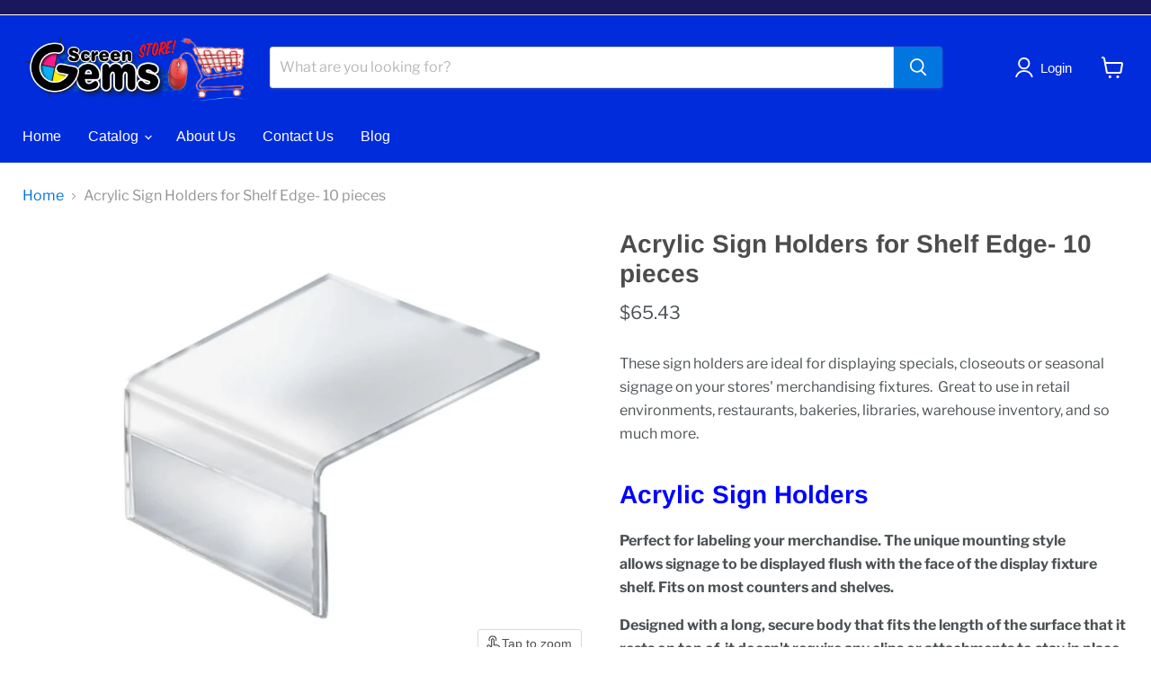

--- FILE ---
content_type: text/html; charset=utf-8
request_url: https://sgimerchandising.com/collections/all/products/acrylic-sign-holders-for-shelf-face?view=recently-viewed
body_size: 1742
content:










  









<div
  class="productgrid--item  imagestyle--cropped-small      productitem--emphasis  product-recently-viewed-card    show-actions--mobile"
  data-product-item
  data-product-quickshop-url="/products/acrylic-sign-holders-for-shelf-face"
  
    data-recently-viewed-card
  
>
  <div class="productitem" data-product-item-content>
    
    
    
    

    

    

    <div class="productitem__container">
      <div class="product-recently-viewed-card-time" data-product-handle="acrylic-sign-holders-for-shelf-face">
      <button
        class="product-recently-viewed-card-remove"
        aria-label="close"
        data-remove-recently-viewed
      >
        


                                                                        <svg class="icon-remove "    aria-hidden="true"    focusable="false"    role="presentation"    xmlns="http://www.w3.org/2000/svg" width="10" height="10" viewBox="0 0 10 10" xmlns="http://www.w3.org/2000/svg">      <path fill="currentColor" d="M6.08785659,5 L9.77469752,1.31315906 L8.68684094,0.225302476 L5,3.91214341 L1.31315906,0.225302476 L0.225302476,1.31315906 L3.91214341,5 L0.225302476,8.68684094 L1.31315906,9.77469752 L5,6.08785659 L8.68684094,9.77469752 L9.77469752,8.68684094 L6.08785659,5 Z"></path>    </svg>                                              

      </button>
    </div>

      <div class="productitem__image-container">
        <a
          class="productitem--image-link"
          href="/products/acrylic-sign-holders-for-shelf-face"
          tabindex="-1"
          data-product-page-link
        >
          <figure
            class="productitem--image"
            data-product-item-image
            
          >
            
              
                
                

  
    <noscript data-rimg-noscript>
      <img
        
          src="//sgimerchandising.com/cdn/shop/files/acrylicsignholderforretailfixturesshelfedge_da373822-c8e0-4815-92fa-75baab5608d1_512x404.jpg?v=1687353317"
        

        alt=""
        data-rimg="noscript"
        srcset="//sgimerchandising.com/cdn/shop/files/acrylicsignholderforretailfixturesshelfedge_da373822-c8e0-4815-92fa-75baab5608d1_512x404.jpg?v=1687353317 1x, //sgimerchandising.com/cdn/shop/files/acrylicsignholderforretailfixturesshelfedge_da373822-c8e0-4815-92fa-75baab5608d1_855x675.jpg?v=1687353317 1.67x"
        class="productitem--image-alternate"
        
        
      >
    </noscript>
  

  <img
    
      src="//sgimerchandising.com/cdn/shop/files/acrylicsignholderforretailfixturesshelfedge_da373822-c8e0-4815-92fa-75baab5608d1_512x404.jpg?v=1687353317"
    
    alt=""

    
      data-rimg="lazy"
      data-rimg-scale="1"
      data-rimg-template="//sgimerchandising.com/cdn/shop/files/acrylicsignholderforretailfixturesshelfedge_da373822-c8e0-4815-92fa-75baab5608d1_{size}.jpg?v=1687353317"
      data-rimg-max="860x678"
      data-rimg-crop="false"
      
      srcset="data:image/svg+xml;utf8,<svg%20xmlns='http://www.w3.org/2000/svg'%20width='512'%20height='404'></svg>"
    

    class="productitem--image-alternate"
    
    
  >



  <div data-rimg-canvas></div>


              
              

  
    <noscript data-rimg-noscript>
      <img
        
          src="//sgimerchandising.com/cdn/shop/products/acrylicsignholderforretailfixturesshelfedge2_512x394.jpg?v=1681496361"
        

        alt=""
        data-rimg="noscript"
        srcset="//sgimerchandising.com/cdn/shop/products/acrylicsignholderforretailfixturesshelfedge2_512x394.jpg?v=1681496361 1x, //sgimerchandising.com/cdn/shop/products/acrylicsignholderforretailfixturesshelfedge2_783x603.jpg?v=1681496361 1.53x"
        class="productitem--image-primary"
        
        
      >
    </noscript>
  

  <img
    
      src="//sgimerchandising.com/cdn/shop/products/acrylicsignholderforretailfixturesshelfedge2_512x394.jpg?v=1681496361"
    
    alt=""

    
      data-rimg="lazy"
      data-rimg-scale="1"
      data-rimg-template="//sgimerchandising.com/cdn/shop/products/acrylicsignholderforretailfixturesshelfedge2_{size}.jpg?v=1681496361"
      data-rimg-max="784x603"
      data-rimg-crop="false"
      
      srcset="data:image/svg+xml;utf8,<svg%20xmlns='http://www.w3.org/2000/svg'%20width='512'%20height='394'></svg>"
    

    class="productitem--image-primary"
    
    
  >



  <div data-rimg-canvas></div>


            

            



























  
  
  

  <span class="productitem__badge productitem__badge--sale"
    data-badge-sales
    style="display: none;"
  >
    <span data-badge-sales-range>
      
        Sale
      
    </span>
    <span data-badge-sales-single style="display: none;">
      
        Sale
      
    </span>
  </span>

            <span class="visually-hidden">Acrylic Sign Holders for Shelf Edge- 10 pieces</span>
          </figure>
        </a>
      </div><div class="productitem--info">
        
          
        

        
          






























<div class="price productitem__price ">
  
    <div
      class="price__compare-at visible"
      data-price-compare-container
    >

      
        <span class="money price__original" data-price-original></span>
      
    </div>


    
      
      <div class="price__compare-at--hidden" data-compare-price-range-hidden>
        
          <span class="visually-hidden">Original price</span>
          <span class="money price__compare-at--min" data-price-compare-min>
            $65.43
          </span>
          -
          <span class="visually-hidden">Original price</span>
          <span class="money price__compare-at--max" data-price-compare-max>
            $65.43
          </span>
        
      </div>
      <div class="price__compare-at--hidden" data-compare-price-hidden>
        <span class="visually-hidden">Original price</span>
        <span class="money price__compare-at--single" data-price-compare>
          
        </span>
      </div>
    
  

  <div class="price__current price__current--emphasize " data-price-container>

    

    
      
      
      <span class="money" data-price>
        $65.43
      </span>
    
    
  </div>

  
    
    <div class="price__current--hidden" data-current-price-range-hidden>
      
        <span class="money price__current--min" data-price-min>$65.43</span>
        -
        <span class="money price__current--max" data-price-max>$65.43</span>
      
    </div>
    <div class="price__current--hidden" data-current-price-hidden>
      <span class="visually-hidden">Current price</span>
      <span class="money" data-price>
        $65.43
      </span>
    </div>
  

  
    
    
    
    

    <div
      class="
        productitem__unit-price
        hidden
      "
      data-unit-price
    >
      <span class="productitem__total-quantity" data-total-quantity></span> | <span class="productitem__unit-price--amount money" data-unit-price-amount></span> / <span class="productitem__unit-price--measure" data-unit-price-measure></span>
    </div>
  

  
</div>


        

        <h2 class="productitem--title">
          <a href="/products/acrylic-sign-holders-for-shelf-face" data-product-page-link>
            Acrylic Sign Holders for Shelf Edge- 10 pieces
          </a>
        </h2>

        
          
        

        

        
          

          
            
          
        

        
          <div class="productitem--description">
            <p>These sign holders are ideal for displaying specials, closeouts or seasonal signage on your stores' merchandising fixtures.  Great to use in retail...</p>

            
              <a
                href="/products/acrylic-sign-holders-for-shelf-face"
                class="productitem--link"
                data-product-page-link
              >
                View full details
              </a>
            
          </div>
        
      </div>

      
    </div>
  </div>

  
    <script type="application/json" data-quick-buy-settings>
      {
        "cart_redirection": true,
        "money_format": "${{amount}}"
      }
    </script>
  
</div>


--- FILE ---
content_type: text/javascript; charset=utf-8
request_url: https://sgimerchandising.com/products/acrylic-sign-holders-for-shelf-face.js
body_size: 1372
content:
{"id":6793059074103,"title":"Acrylic Sign Holders for Shelf Edge- 10 pieces","handle":"acrylic-sign-holders-for-shelf-face","description":"\u003cp\u003eThese sign holders are ideal for displaying specials, closeouts or seasonal signage on your stores' merchandising fixtures. \u003cstrong data-mce-fragment=\"1\"\u003e\u003cspan data-mce-fragment=\"1\"\u003e \u003c\/span\u003e\u003c\/strong\u003eGreat to use in retail environments, restaurants, bakeries, libraries, warehouse inventory, and so much more.\u003c\/p\u003e\n\u003ch1 class=\"eyTitle\"\u003e\u003cspan style=\"color: #0000ff;\"\u003eAcrylic Sign Holders \u003c\/span\u003e\u003c\/h1\u003e\n\u003cp\u003e\u003cstrong\u003e\u003cspan data-mce-fragment=\"1\"\u003ePerfect for labeling your merchandise. \u003c\/span\u003eThe unique mounting style allows signage to be displayed flush with the face of the display fixture shelf. \u003c\/strong\u003e\u003cstrong\u003e\u003cspan\u003eFits on most counters and shelves. \u003c\/span\u003e\u003c\/strong\u003e\u003c\/p\u003e\n\u003cp\u003e\u003cstrong\u003e\u003cspan\u003eDesigned with a long, secure body that fits the length of the surface that it rests on top of, it doesn't require any clips or attachments to stay in place.  \u003c\/span\u003e\u003c\/strong\u003e\u003c\/p\u003e\n\u003cp\u003e\u003cstrong\u003e\u003cspan\u003eEasily insert labels into our side loading shelf talker sign holders, and quickly display inventory tags, labels, and information cards.    \u003c\/span\u003e\u003c\/strong\u003e\u003c\/p\u003e\n\u003cp\u003e\u003cstrong\u003e\u003cspan\u003eThese clear acrylic sign holders can be placed over the edge of a shelf or counter.\u003c\/span\u003e\u003c\/strong\u003e\u003c\/p\u003e\n\u003cul class=\"desc_points\"\u003e\n\u003cli class=\"list-point\"\u003e\u003cstrong\u003eMaterial: Acrylic\u003c\/strong\u003e\u003c\/li\u003e\n\u003cli class=\"list-point\"\u003e\u003cstrong\u003eOrientation: Landscape\u003c\/strong\u003e\u003c\/li\u003e\n\u003cli class=\"list-point\"\u003e\u003cstrong\u003eLoading Style: Side Loading\u003c\/strong\u003e\u003c\/li\u003e\n\u003cli class=\"list-point\"\u003e\u003cstrong\u003eMeasurement: 5.5\"W x 3.5\"H\u003c\/strong\u003e\u003c\/li\u003e\n\u003cli class=\"list-point\"\u003e\u003cstrong\u003eColor: Clear\u003c\/strong\u003e\u003c\/li\u003e\n\u003cli class=\"list-point\"\u003e\u003cstrong\u003e10 pieces\u003c\/strong\u003e\u003c\/li\u003e\n\u003cli\u003e\n\u003cstrong\u003eThickness:\u003c\/strong\u003e\u003cspan\u003e \u003c\/span\u003e0.093\"\u003c\/li\u003e\n\u003cli\u003e\n\u003cstrong\u003eOverall Measurements:\u003c\/strong\u003e\u003cspan\u003e \u003c\/span\u003e3\" H x 5\" W x 9\" D\u003c\/li\u003e\n\u003cli\u003e\n\u003cstrong\u003ePlease Note:\u003c\/strong\u003e\u003cspan\u003e \u003c\/span\u003eShelf should be as deep as depth of shelf talker: 9\"\u003c\/li\u003e\n\u003c\/ul\u003e\n\u003cp\u003e\u003cstrong\u003e\u003cspan style=\"color: #000000;\"\u003e\u003cspan\u003eBuy more \u0026amp; $ave more. \u003c\/span\u003e\u003c\/span\u003e\u003c\/strong\u003e\u003c\/p\u003e\n\u003ch5\u003e\u003cspan style=\"color: #2b00ff;\"\u003e\u003cstrong\u003eSKU: ACSSF\u003c\/strong\u003e\u003c\/span\u003e\u003c\/h5\u003e","published_at":"2023-04-14T14:16:10-04:00","created_at":"2023-04-14T14:12:01-04:00","vendor":"Screen Gems Inc. SP","type":"sign holders","tags":["22x28","Acrylic Sign Holder With Magnetic Base for Retail Store Apparel Rack","Acrylic Sign Holder With Magnetic Base for Retail Store Apparel Racks","Beauty-and-Hair-Salon-Services-Feather-Flags-and-Signage","Bikes-Bike-Repair-Store-Feather-Flags-and-Signage","Businesses-and-Services-Feather-Flags-and-Signage","Craft-Brewery-Beer-Houses","Hardware-Home-Improvement-and-Paint-Stores-Merchandising-Supplies","Merchandising-Supplies-for-Hardware-Home-Improvement-and-Paint-Stores","Pets-Pet-Stores-Feather-Flags","retail store fixtures","Retail-Store-Merchandising-Supplies","Retail-Store-Price-Cards-Price-Signs-and-Sign-Holders","sign frames","Specialty-Items-Supermarkets-Grocery-Stores","Sports-Sporting-Goods-Feather-Flag-Kits","Wine-Liquor-and-Beer-Retail-Store-Merchandising-Hardware-and-Fixtures","Wine-Spirits-and-Beer-Store-Merchandising-Supplies"],"price":6543,"price_min":6543,"price_max":6543,"available":true,"price_varies":false,"compare_at_price":null,"compare_at_price_min":0,"compare_at_price_max":0,"compare_at_price_varies":false,"variants":[{"id":40143513583671,"title":"Default Title","option1":"Default Title","option2":null,"option3":null,"sku":"ACSSF","requires_shipping":true,"taxable":true,"featured_image":null,"available":true,"name":"Acrylic Sign Holders for Shelf Edge- 10 pieces","public_title":null,"options":["Default Title"],"price":6543,"weight":1814,"compare_at_price":null,"inventory_management":null,"barcode":"shop pop displays com-10525azar 142701","requires_selling_plan":false,"selling_plan_allocations":[]}],"images":["\/\/cdn.shopify.com\/s\/files\/1\/2304\/7825\/products\/acrylicsignholderforretailfixturesshelfedge2.jpg?v=1681496361","\/\/cdn.shopify.com\/s\/files\/1\/2304\/7825\/files\/acrylicsignholderforretailfixturesshelfedge_da373822-c8e0-4815-92fa-75baab5608d1.jpg?v=1687353317"],"featured_image":"\/\/cdn.shopify.com\/s\/files\/1\/2304\/7825\/products\/acrylicsignholderforretailfixturesshelfedge2.jpg?v=1681496361","options":[{"name":"Title","position":1,"values":["Default Title"]}],"url":"\/products\/acrylic-sign-holders-for-shelf-face","media":[{"alt":null,"id":22517048639543,"position":1,"preview_image":{"aspect_ratio":1.3,"height":603,"width":784,"src":"https:\/\/cdn.shopify.com\/s\/files\/1\/2304\/7825\/products\/acrylicsignholderforretailfixturesshelfedge2.jpg?v=1681496361"},"aspect_ratio":1.3,"height":603,"media_type":"image","src":"https:\/\/cdn.shopify.com\/s\/files\/1\/2304\/7825\/products\/acrylicsignholderforretailfixturesshelfedge2.jpg?v=1681496361","width":784},{"alt":null,"id":22666897850423,"position":2,"preview_image":{"aspect_ratio":1.268,"height":678,"width":860,"src":"https:\/\/cdn.shopify.com\/s\/files\/1\/2304\/7825\/files\/acrylicsignholderforretailfixturesshelfedge_da373822-c8e0-4815-92fa-75baab5608d1.jpg?v=1687353317"},"aspect_ratio":1.268,"height":678,"media_type":"image","src":"https:\/\/cdn.shopify.com\/s\/files\/1\/2304\/7825\/files\/acrylicsignholderforretailfixturesshelfedge_da373822-c8e0-4815-92fa-75baab5608d1.jpg?v=1687353317","width":860}],"requires_selling_plan":false,"selling_plan_groups":[]}